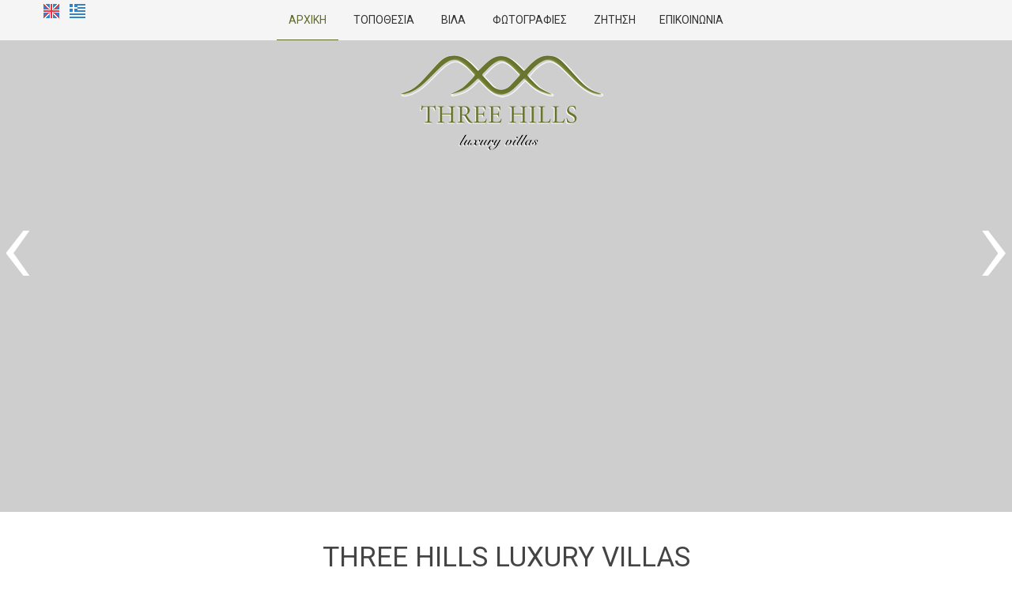

--- FILE ---
content_type: text/html; charset=utf-8
request_url: https://www.threehills.gr/el/
body_size: 4557
content:
<!DOCTYPE html>
<html lang="el">
<head>
<meta charset="utf-8">
<title>Three Hills Πολυτελείς βίλες στην Πάργα - Πάργα ξενοδοχεία</title>
<meta name="viewport" content="width=device-width, initial-scale=1.0">
<meta name="description" content="Three Hills βίλα στο ήσυχο χωριό Τρίκορφο στην Πάργα είναι το ιδανικό μέρος για ήσυχες και ήσυχες οικογενειακές διακοπές.">
<meta name="keywords" content="Three Hills πολυτελείς βίλες Πάργα, ξενοδοχείο στην Πάργα, βίλα Πάργα, ξενοδοχεία Πάργα, διαμονή στην Πάργα">
<link rel="canonical" href="https://www.threehills.gr/el/">
<meta property="og:title" content="Three Hills Πολυτελείς βίλες στην Πάργα - Πάργα ξενοδοχεία">
<meta property="og:description" content="Three Hills βίλα στο ήσυχο χωριό Τρίκορφο στην Πάργα είναι το ιδανικό μέρος για ήσυχες και ήσυχες οικογενειακές διακοπές.">
<meta property="og:url" content="https://www.threehills.gr/el/">
<link rel="image_src" href="https://www.threehills.gr/sites/threehills/files/items/3.jpg">
<meta property="og:image" content="https://www.threehills.gr/sites/threehills/files/items/3.jpg">
<meta property="og:image:alt" content="Πολυτελής βίλα στο Τρίκορφο της Πάργας">
<meta name="generator" content="Hotelier CMS">
<meta name="google-site-verification" content="gFXmgMNFID_GhqXWqsfHvRdVEs3gYKoNqg2e3rmf07g" /><link rel="shortcut icon" href="/sites/threehills/files/favicon.ico">
<link rel="preload" href="/sites/threehills/files/logo.png" as="image">
<link rel="preload" href="../styles.css" as="style"><link href="../styles.css" rel="stylesheet">
<script>

window.onload = function () {

/* images */	
var imgRes = document.getElementsByTagName('img');
for (var i=0; i<imgRes.length; i++) {
if(imgRes[i].getAttribute('data-src')) {
imgRes[i].setAttribute('src',imgRes[i].getAttribute('data-src'));
} 
if (matchMedia("(max-width: 500px)").matches) {
if(imgRes[i].getAttribute('data-src3')) {
imgRes[i].setAttribute('src',imgRes[i].getAttribute('data-src3'));
}
}
imgRes[i].removeAttribute('data-src');
imgRes[i].removeAttribute('data-src3');
}

/* bgr images */	
var bgrRes = document.getElementsByTagName('div');
for (var i=0; i<bgrRes.length; i++) {
if (matchMedia("(max-width: 500px)").matches) {
if(bgrRes[i].getAttribute('data-style3')) {
bgrRes[i].setAttribute('style',bgrRes[i].getAttribute('data-style3'));
} 
} else if (matchMedia("(max-width: 1200px)").matches) {
if(bgrRes[i].getAttribute('data-style2')) {
bgrRes[i].setAttribute('style',bgrRes[i].getAttribute('data-style2'));
} 
} else {
if(bgrRes[i].getAttribute('data-style')) {
bgrRes[i].setAttribute('style',bgrRes[i].getAttribute('data-style'));
} 
}
bgrRes[i].removeAttribute('data-style');
bgrRes[i].removeAttribute('data-style2');
bgrRes[i].removeAttribute('data-style3');
}

$('.slideshow').carousel({
interval: 6000
})

};
</script>
<link rel="preload" href="/sf/fontawesome/webfonts/fa-solid-900.woff" as="font" type="font/woff" crossorigin="anonymous">
<link rel="preload" href="/sf/fontawesome/css/all.min.css" as="style"><link href="/sf/fontawesome/css/all.min.css" rel="stylesheet">
</head>
<body>
<div class="menucontainer"><div class="container menubox">
<div class="menuboxin"><div class="logo"><a href="." title="Three Hills luxury villas - πολυτελείς βίλες στην πάργα" rel="home">
<img src="/sites/threehills/files/noimg.png" data-src="/sites/threehills/files/logo.png" width="256" height="120" alt="Three Hills luxury villas - πολυτελείς βίλες στην πάργα - Three Hills luxury villas">
</a>
</div>
<div class="menuholder">
<div class="divmenu printno">
<div class="divnavibutton"><button type="button" class="navibutton" data-toggle="collapse" data-target=".nav-collapse">&#x2261;</button></div><div class="divlang"><a href="https://www.threehills.gr/" title="English" class="linkslang llangen"><img src="/sites/threehills/files/noimg.png" data-src="/files/flags/en.png" width="20" height="18" alt="English">
</a><a href="https://www.threehills.gr/el/" title="Ελληνικά" class="linkslang llangel strong"><img src="/sites/threehills/files/noimg.png" data-src="/files/flags/el.png" width="20" height="18" alt="Ελληνικά">
</a></div></div>
</div>
</div>
<div id="divnavbar" class="navbar printno"><div class="navbar-main nav-collapse">
<ul class="nav">
<li class="navhome"><a href="." class="navactive">Αρχική</a></li>
<li class="navpar"><a href="topothesia-trikorfo-parga">Τοποθεσία</a></li>
<li><a href="polytelis-vila-parga">Βίλα</a></li>
<li class="navpar"><a href="fotografies">Φωτογραφίες</a></li>


<li class="navilinks navrequest"><a href="request">Ζήτηση</a></li><li class="navilinks navcontact navpar"><a href="contact">Επικοινωνία</a></li></ul></div>
</div></div></div>
<div class="headerpos"></div>
<header id="slideshow" class="carousel slideshow slide printno">



<div class="carousel-inner">
<div class="item active" 
 
style="background-image:url('/sites/threehills/files/noimg.png');" 
data-style="background-image:url('../includes/image.php?image=./sites/threehills/files/photos/60.jpg&nwidth=1565&imgq=70');" 
data-style2="background-image:url('../includes/image.php?image=./sites/threehills/files/photos/60.jpg&nwidth=1300&imgq=70');" 
data-style3="background-image:url('../includes/image.php?image=./sites/threehills/files/photos/60.jpg&nwidth=580&imgq=60');"
>
<div class="cover"></div>

</div>
<div class="item" 
 
style="background-image:url('/sites/threehills/files/noimg.png');" 
data-style="background-image:url('../includes/image.php?image=./sites/threehills/files/photos/58.jpg&nwidth=1800&imgq=70');" 
data-style2="background-image:url('../includes/image.php?image=./sites/threehills/files/photos/58.jpg&nwidth=1300&imgq=70');" 
data-style3="background-image:url('../includes/image.php?image=./sites/threehills/files/photos/58.jpg&nwidth=580&imgq=60');"
>
<div class="cover"></div>

</div>
<div class="item" 
 
style="background-image:url('/sites/threehills/files/noimg.png');" 
data-style="background-image:url('../includes/image.php?image=./sites/threehills/files/photos/59.jpg&nwidth=1800&imgq=70');" 
data-style2="background-image:url('../includes/image.php?image=./sites/threehills/files/photos/59.jpg&nwidth=1300&imgq=70');" 
data-style3="background-image:url('../includes/image.php?image=./sites/threehills/files/photos/59.jpg&nwidth=580&imgq=60');"
>
<div class="cover"></div>

</div>
<div class="item" 
 
style="background-image:url('/sites/threehills/files/noimg.png');" 
data-style="background-image:url('../includes/image.php?image=./sites/threehills/files/photos/61.jpg&nwidth=1797&imgq=70');" 
data-style2="background-image:url('../includes/image.php?image=./sites/threehills/files/photos/61.jpg&nwidth=1300&imgq=70');" 
data-style3="background-image:url('../includes/image.php?image=./sites/threehills/files/photos/61.jpg&nwidth=580&imgq=60');"
>
<div class="cover"></div>

</div>
<div class="item" 
 
style="background-image:url('/sites/threehills/files/noimg.png');" 
data-style="background-image:url('../includes/image.php?image=./sites/threehills/files/photos/62.jpg&nwidth=1797&imgq=70');" 
data-style2="background-image:url('../includes/image.php?image=./sites/threehills/files/photos/62.jpg&nwidth=1300&imgq=70');" 
data-style3="background-image:url('../includes/image.php?image=./sites/threehills/files/photos/62.jpg&nwidth=580&imgq=60');"
>
<div class="cover"></div>

</div>

</div>
<div class="carousel-control"><a class="ccontrols ccleft" href="#slideshow" data-slide="prev">&lsaquo;</a><a class="ccontrols ccright" href="#slideshow" data-slide="next">&rsaquo;</a></div>

</header>

<div id="container" class="container"> <div class="contentstyle contenthome"> <div id="divpages" class="divpages">
<div itemscope itemtype="https://schema.org/Accommodation" class="pages">
<h1>Three Hills luxury villas</h1></div></div>
<!-- still needed for old sites - remove later  -->

<div id="3" class="boxinfo boxinfoalign sizenorm bgrcolor bgrcolor9 infoimg1 wp4">

<div class="content">



<div class="boximage imgstyle1">


<img src="/sites/threehills/files/noimg.png" 
data-src="../includes/image.php?image=./sites/threehills/files/items/3.jpg&nwidth=720&imgq=70" 
data-src3="../includes/image.php?image=./sites/threehills/files/items/3.jpg&nwidth=580&imgq=60" 
width="720" height="480" alt="Πολυτελής βίλα στο Τρίκορφο της Πάργας - Three Hills luxury villas" title="Πολυτελής βίλα στο Τρίκορφο της Πάργας" class="img-info">



</div>





<div class="boxinfotext">

<div class="titles">
<h2>Πολυτελής βίλα στο Τρίκορφο της Πάργας</h2> </div>

<div class="divtext"><p>Οι πολυτελείς βίλες THREE HILLS βρίσκονται ανάμεσα σε ελιές στο ήσυχο χωριό Τρίκορφο στην Πάργα. Είναι ιδανικό για ήσυχες και ήσυχες οικογενειακές διακοπές.</p> <p>Για τη διαμονή σας στην Πάργα θα δείτε ένα φιλικό, φιλόξενο και ευχάριστο περιβάλλον που θα σας κάνει να έχετε υπέροχες διακοπές.</p> <p><a href="topothesia-trikorfo-parga" class="button bgrcolor32">Χάρτης &amp; τοποθεσία</a></p></div>


</div>








</div>

</div><div id="5" class="boxinfo boxinfoalign sizeauto infoimg2 wp4">

<div class="content sizeauto">



<div class="boximage boximage1 imgstyle2">


<img src="/sites/threehills/files/noimg.png" 
data-src="../includes/image.php?image=./sites/threehills/files/items/5.jpg&nwidth=1000&imgq=70" 
data-src3="../includes/image.php?image=./sites/threehills/files/items/5.jpg&nwidth=580&imgq=60" 
width="1000" height="666" alt="Παροχές βίλας - Three Hills luxury villas" title="Παροχές βίλας" class="img-info">



</div>





<div class="boxinfotext">

<div class="titles">
<h3>Παροχές βίλας</h3> </div>

<div class="divtext"><p>Χτισμένο σε παραδοσιακό πέτρινο τούβλο, οι πολυτελείς βίλες THREE HILLS διαθέτουν δύο ξεχωριστά διαμερίσματα. <br>Κάθε διαμέρισμα αποτελείται από 2 υπνοδωμάτια, 2 μπάνια και κουζίνα - τραπεζαρία, καθιστικό, μπαλκόνια ή βεράντες. <br>Ένα μεγάλο υπνοδωμάτιο με king size κρεβάτι και ένα δεύτερο υπνοδωμάτιο με δύο μονά κρεβάτια που μπορούν να μετατραπούν σε κρεβάτι queen size. <br>Στο σαλόνι θα βρείτε έναν μεγάλο καναπέ που μπορεί να μετατραπεί σε κρεβάτι queen size.</p> <p><a href="polytelis-vila-parga" class="button">Βίλα</a></p></div>


</div>








</div>

</div><div class="parallax paranim"  
style="background-image:url('/sites/threehills/files/noimg.png');" 
data-style="background-image:url('../includes/image.php?image=./sites/threehills/files/items/7.jpg&nwidth=1800&imgq=70');" 
data-style2="background-image:url('../includes/image.php?image=./sites/threehills/files/items/7.jpg&nwidth=1300&imgq=70');" 
data-style3="background-image:url('../includes/image.php?image=./sites/threehills/files/items/7.jpg&nwidth=580&imgq=60');"
>

<div class="divparallax  parallaxpad wp2">
<div class="contentpar"><div class=" relative">
<div class="titlesparallax ">Διαμονή με κομψότητα & άνεση</div></div></div>
</div>

</div><div id="8" class="boxinfo boxinfoalign boxinfoni sizeauto wp4">

<div class="content sizeauto">








<div class="divphotos1 colscontent5">
<div class="colsitem">
<div class="boxphoto boxspace boxphpr1"
>


<div class="boximage-photo boximagen">


<a href="/sites/threehills/files/photos/53.jpg" data-imageviewer="4">
<img src="/sites/threehills/files/noimg.png" 
data-src="../includes/image.php?image=./sites/threehills/files/photos/53.jpg&nwidth=350&nheight=233&imgq=70" 
data-src3="../includes/image.php?image=./sites/threehills/files/photos/53.jpg&nwidth=300&nheight=200&imgq=60" 
width="350" height="233" 
alt="Three Hills luxury villas1" title="Three Hills luxury villas" 
class="img-photo">
</a>

</div>


</div>
</div><div class="colsitem">
<div class="boxphoto boxspace boxphpr2"
>


<div class="boximage-photo boximagen">


<a href="/sites/threehills/files/photos/54.jpg" data-imageviewer="4">
<img src="/sites/threehills/files/noimg.png" 
data-src="../includes/image.php?image=./sites/threehills/files/photos/54.jpg&nwidth=350&nheight=233&imgq=70" 
data-src3="../includes/image.php?image=./sites/threehills/files/photos/54.jpg&nwidth=300&nheight=200&imgq=60" 
width="350" height="233" 
alt="Three Hills luxury villas2" title="Three Hills luxury villas" 
class="img-photo">
</a>

</div>


</div>
</div><div class="colsitem">
<div class="boxphoto boxspace boxphpr3"
>


<div class="boximage-photo boximagen">


<a href="/sites/threehills/files/photos/55.jpg" data-imageviewer="4">
<img src="/sites/threehills/files/noimg.png" 
data-src="../includes/image.php?image=./sites/threehills/files/photos/55.jpg&nwidth=350&nheight=233&imgq=70" 
data-src3="../includes/image.php?image=./sites/threehills/files/photos/55.jpg&nwidth=300&nheight=200&imgq=60" 
width="350" height="233" 
alt="Three Hills luxury villas3" title="Three Hills luxury villas" 
class="img-photo">
</a>

</div>


</div>
</div><div class="colsitem">
<div class="boxphoto boxspace boxphpr4"
>


<div class="boximage-photo boximagen">


<a href="/sites/threehills/files/photos/56.jpg" data-imageviewer="4">
<img src="/sites/threehills/files/noimg.png" 
data-src="../includes/image.php?image=./sites/threehills/files/photos/56.jpg&nwidth=350&nheight=233&imgq=70" 
data-src3="../includes/image.php?image=./sites/threehills/files/photos/56.jpg&nwidth=300&nheight=200&imgq=60" 
width="350" height="233" 
alt="Three Hills luxury villas4" title="Three Hills luxury villas" 
class="img-photo">
</a>

</div>


</div>
</div><div class="colsitem">
<div class="boxphoto boxspace boxphpr5"
>


<div class="boximage-photo boximagen">


<a href="/sites/threehills/files/photos/76.jpg" data-imageviewer="4">
<img src="/sites/threehills/files/noimg.png" 
data-src="../includes/image.php?image=./sites/threehills/files/photos/76.jpg&nwidth=350&nheight=233&imgq=70" 
data-src3="../includes/image.php?image=./sites/threehills/files/photos/76.jpg&nwidth=300&nheight=200&imgq=60" 
width="350" height="233" 
alt="Three Hills luxury villas5" title="Three Hills luxury villas" 
class="img-photo">
</a>

</div>


</div>
</div></div>



</div>

</div>
<!-- promoted sec -->
<!-- promoted cat -->
<!-- remove after remove home1  -->














<div class="cleared"></div>


<div class="cleared"></div>


<div class="cleared"></div></div>
</div>

<div class="menudcontainer parallax parallaxd paranim printno"  
style="background-image:url('/sites/threehills/files/noimg.png');" 
data-style="background-image:url('../includes/image.php?image=./sites/threehills/files/bgrpar.jpg&nwidth=1900&imgq=70');" 
data-style2="background-image:url('../includes/image.php?image=./sites/threehills/files/bgrpar.jpg&nwidth=1300&imgq=70');" 
data-style3="background-image:url('../includes/image.php?image=./sites/threehills/files/bgrpar.jpg&nwidth=580&imgq=60');"
>

<div class="divparallax parallaxbgr">
<div class="divpar1">
<div class="titlesparallax">Κάντε κράτηση</div><div class="divbuttons">

<a href="request" class="button  button4">Κάντε κράτηση</a>
 


</div>
</div>

</div>

<div class="container menudstyle printno">
<div class="content menudin centered"><div class="divshare">SHARE<a href="https://www.facebook.com/sharer.php?u=https://www.threehills.gr/el/" target="_blank" rel="nofollow"><img src="/sites/threehills/files/social/facebook.png" alt="Share on Facebook" width="32" height="32" class="img-share sh1"></a>
<a href="https://www.twitter.com/share?url=https://www.threehills.gr/el/" target="_blank" rel="nofollow"><img src="/sites/threehills/files/social/twitter.png" alt="Share on Twitter" width="32" height="32" class="img-share sh2"></a>
<a href="https://www.linkedin.com/shareArticle?mini=true&amp;url=https://www.threehills.gr/el/" target="_blank" rel="nofollow"><img src="/sites/threehills/files/social/linkedin.png" alt="Share on LinkedIn" width="32" height="32" class="img-share sh4"></a>
<a href="https://www.pinterest.com/pin/create/link/?url=https://www.threehills.gr/el/" target="_blank" rel="nofollow"><img src="/sites/threehills/files/social/pinterest.png" alt="Share on Pinterest" width="32" height="32" class="img-share sh5"></a>
<a href="mailto:?subject=threehills.gr&amp;body=www.threehills.gr/el/"><img src="/sites/threehills/files/social/email.png" alt="E-mail" width="32" height="32" class="img-share sh-email"></a>
&nbsp; &nbsp;
<a href="javascript:window.print()">ΕΚΤΥΠΩΣΗ <img src="/sites/threehills/files/print.png" alt="Print page" width="32" height="32" class="img-share sh-print"></a></div></div>
</div>
</div><div class="menudcontainer mdc">
<div class="container menudbgr"><div class="menudcontent">
<div class="boxdown boxcontact"><div class="boxdownin">
<div class="titlesdown"><a href="contact">Επικοινωνήστε μαζί μας</a></div><div class="titlesdown1">Three Hills luxury villas</div><a href="." class="linksdown linksdown1">Πολυτελείς βίλες στην Πάργα</a><div class="margtop10">
<span class="fa fa-map-marker color3"></span>  Τρίκορφο, 48060 Πάργα<br> <span class="fa fa-phone color3"></span>  Τηλ.  <a href="tel:6948561165">6948561165</a><div class="divmail"><span class="fa fa-envelope"></span>  <a href="mailto:info@threehills.gr?subject=threehills.gr" class="linkmail">info@threehills.gr</a></div>
</div>
</div></div>



<div class="boxdown"><div class="boxdownin"> <div class="titlesdown"> Επισκεφθείτε </div> <br> <a href="https://www.valtosbeach.gr" target="_blank"><img src="/sites/threehills/files/valtos.png" alt="Valtos Beach Hotel"></a> <a href="https://www.pargainn.gr" target="_blank" class="margleft30"><img src="/sites/threehills/files/pargainn.png" alt="Parga Inn Suites"></a> </div></div> </div></div>
<div class="menudstyle2">
<div class="content">
<div class="divauto"><strong>GDPR</strong> <span class="fa fa-exclamation-circle iconstyle color3"></span> Με τη χρήση του ιστότοπου, αποδέχεστε την πολιτική μας για την <a href="/el/privacy">Προστασία προσωπικών δεδομένων</a>.<br> <a href="/el/privacy" class="button marg10">Διαβάστε περισσότερα</a> <a href="/el/deletem" class="button marg10">Διαγραφή στοιχείων σας</a></div>
<div class="linkf printno"><a href="https://www.hoteliercms.com" target="_blank" rel="nofollow">© Website by Hotelier CMS </a>*</div>
<div class="divarrow divarrowh printno"><a href="#" class="arrowtop">&#xfe3f;<span class="hide">top</span></a></div>
</div>
</div>
</div>
<script src="/sf/jquery.js"></script><script defer src="/sf/sitescripts.js"></script>
<link href="https://fonts.googleapis.com/css?family=Roboto:300,400,500,700&subset=greek&display=swap" rel="stylesheet">
<!-- Global site tag (gtag.js) - Google Analytics -->
<script async src="https://www.googletagmanager.com/gtag/js?id=UA-30645030-4"></script>
<script>
  window.dataLayer = window.dataLayer || [];
  function gtag(){dataLayer.push(arguments);}
  gtag('js', new Date());

  gtag('config', 'UA-30645030-4');
</script>


<!-- Google tag (gtag.js) -->
<script async src="https://www.googletagmanager.com/gtag/js?id=G-3WKYEJR8V5"></script>
<script>
  window.dataLayer = window.dataLayer || [];
  function gtag(){dataLayer.push(arguments);}
  gtag('js', new Date());

  gtag('config', 'G-3WKYEJR8V5');
</script>

</body>
</html>